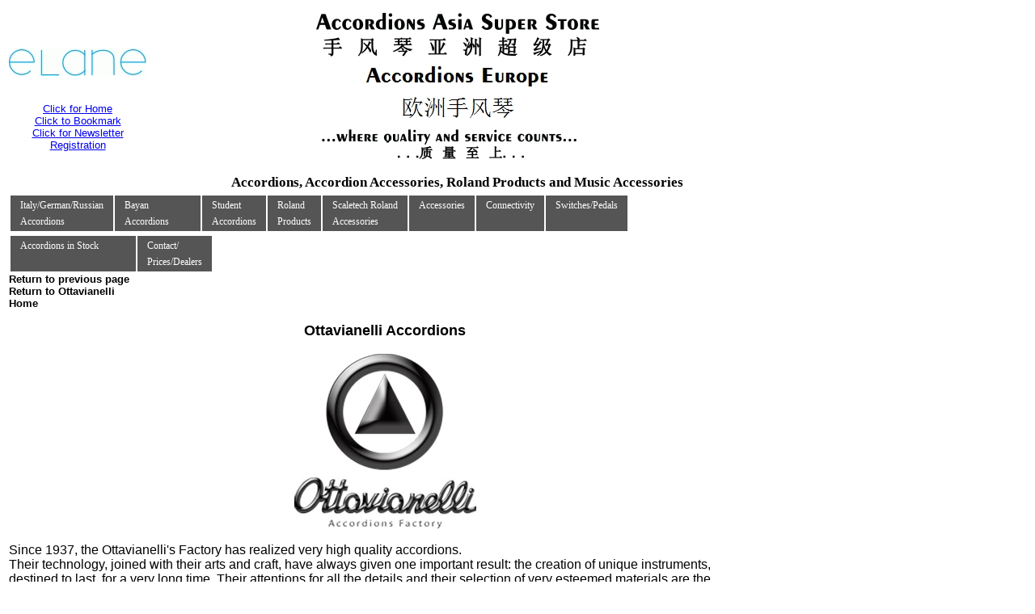

--- FILE ---
content_type: text/html; charset=UTF-8
request_url: http://www.accordions-asia.com/ottavianelli/index.php
body_size: 5168
content:

<!DOCTYPE html PUBLIC "-//W3C//DTD XHTML 1.0 Transitional//EN" "http://www.w3.org/TR/xhtml1/DTD/xhtml1-transitional.dtd">
<html xmlns="http://www.w3.org/1999/xhtml" xmlns:v="urn:schemas-microsoft-com:vml" xmlns:o="urn:schemas-microsoft-com:office:office" xmlns:m="http://schemas.microsoft.com/office/2004/12/omml">

<head>
<meta http-equiv="Content-Type" content="text/html; charset=UTF-8" />
<meta name="Description" content="Ottavianelli Accordions, Accordion, 手风琴, акордеон, akordeon, accordeon, harmonika, harmonikka, accordéon, ακορντεόν,
harmónikku, cairdín, fisarmonica, アコーディオン, 아코디언, akordeons, akordeonas, akordion,
स्वरपटल असणारे वाद्य, trekkspill, اكوردئون, acordeão, аккордеон, хармоника, akordeón, acordeón,
dragspel, หีบเพลง, phong cầm, Roland FR-7x V-Accordion, V-Accordion, Battery charger,
 V-Accordion replacement batteries, USB Midi, Wireless Midi, Wooden Music Stand, Clear Music Stand, 
 V-Accordion Cable, Expression Pedal, Wireless Audio, Bluetooth Midi, USB Hub, Roland BK7m, 
 FR-7x Remote Masterswitch, Roland BK7m Footpedal, Roland FR-7x USB Stick Extender Kit, 
 Hole punch for Accordion case to mount Midi Plug, Akkordeon, Accordeon Dude, FR3x Battery, FR7x Battery" />
<meta property="og:image" content="http://www.accordions-asia.com/delicia/images/22-114-large.jpg" />
<title>Ottavianelli Accordions | Accordions Asia Super Store Xiamen 手风琴 厦门</title>
<style type="text/css">
.style2 {
	font-family: Arial, Helvetica, sans-serif;
	font-size: small;
	text-align: center;
}
.style3 {
	border: 0 solid #FFFFFF;
	text-align: center;
		font-family: Arial, Helvetica, sans-serif;
}
.style9 {
	font-size: 13pt;
	font-family: "Rosewood Std Regular";
	font-weight:bold;
	color: #000000;
}
.style15 {
	border-width: 0px;
}
.style24 {
	text-align: center;
}
</style>

<style>
/*---- CROSS BROWSER DROPDOWN MENU ----*/
ul#nav {margin: 0 0 0 0px;}
ul.drop a { display:block; color: #fff; font-family: Verdana; font-size: 12px; text-decoration: none;}
ul.drop, ul.drop li, ul.drop ul { list-style: none; margin: 0; padding: 0; border: 1px solid #fff; background: #555; color: #fff;}
ul.drop { position: relative; z-index: 597; float: left; }
ul.drop li { float: left; line-height: 1.3em; vertical-align: middle; zoom: 1; padding: 2px 12px; }
ul.drop li.hover, ul.drop li:hover { position: relative; z-index: 599; cursor: default; background: #1e7c9a; }
ul.drop ul { visibility: hidden; position: absolute; top: 100%; left: 0; z-index: 598; width: 195px; background: #555; border: 1px solid #fff; }
ul.drop ul li { float: none; }
ul.drop ul ul { top: -2px; left: 100%; }
ul.drop li:hover > ul { visibility: visible }

ul.drop2 a { display:block; color: #fff; font-family: Verdana; font-size: 12px; text-decoration: none;}
ul.drop2, ul.drop2 li, ul.drop2 ul { list-style: none; margin: 0; padding: 0; border: 1px solid #fff; background: #555; color: #fff;}
ul.drop2 { position: relative; z-index: 596; float: left; }
ul.drop2 li { float: left; line-height: 1.3em; vertical-align: middle; zoom: 1; padding: 2px 12px; }
ul.drop2 li.hover, ul.drop2 li:hover { position: relative; z-index: 598; cursor: default; background: #1e7c9a; }
ul.drop2 ul { visibility: hidden; position: absolute; top: 100%; left: 0; z-index: 597; width: 195px; background: #555; border: 1px solid #fff; }
ul.drop2 ul li { float: none; }
ul.drop2 ul ul { top: -2px; left: 100%; }
ul.drop2 li:hover > ul { visibility: visible }


.style33 {
	font-size: large;
}
.style35 {
	text-decoration: none;
}
.style36 {
	color: #000000;
}
.style28 {
	font-size: small;
}
.style21 {
	text-decoration: none;
}
.style20 {
	color: #000000;
}
.style26 {
	color: #000000;
	font-size: small;
}
.style37 {
	text-align: left;
}
.style42 {
	font-family: Arial;
	font-size: 12px;
	color: #555555;
	letter-spacing: normal;
	background-color: #FFFFFF;
}
.style43 {
	font-size: medium;
	letter-spacing: normal;
	background-color: #FFFFFF;
}
.style44 {
	font-size: medium;
	color: #000000;
	letter-spacing: normal;
	background-color: #FFFFFF;
}
.style45 {
	font-family: Arial;
	font-size: 12px;
	letter-spacing: normal;
	background-color: #FFFFFF;
}
.style46 {
	font-family: Arial;
	font-size: medium;
	letter-spacing: normal;
	background-color: #FFFFFF;
}
.style47 {
	text-align: center;
	font-weight: bold;
}
.style48 {
	border-style: solid;
	border-width: 0;
}
.style49 {
	color: #060606;
}
</style>
<script language="JavaScript1.2" type="text/javascript">
 function CreateBookmarkLink() {

 <img alt="Accordions Asia Super Store Xiamen 手风琴 厦门" 
 url = "http://www.accordions-asia.com";
	if (window.sidebar) { // Mozilla Firefox Bookmark
		window.sidebar.addPanel(title, url,"");
	} else if( window.external ) { // IE Favorite
		window.external.AddFavorite( url, title); }
	else if(window.opera && window.print) { // Opera Hotlist
		return true; }
 }
</script>
</head>

<body>
<div id="fb-root"></div>
<script>(function(d, s, id) {
  var js, fjs = d.getElementsByTagName(s)[0];
  if (d.getElementById(id)) return;
  js = d.createElement(s); js.id = id;
  js.src = "//connect.facebook.net/en_US/all.js#xfbml=1";
  fjs.parentNode.insertBefore(js, fjs);
}(document, 'script', 'facebook-jssdk'));</script>


<table width="940">
	<tr>
		<td width="150" style="height: 79px" class="style24">
		<a href="http://www.accordions-asia.com">
		<img alt="Accordions Asia Super Store Xiamen 手风琴 厦门" src="../images/st_logo.jpg"  class="style15"    /></a><br />
		<br><span class="style2"><br><a href="http://www.accordions-asia.com">Click for Home</a><br><a href="javascript:CreateBookmarkLink()">Click to Bookmark</a><br><a href="http://www.accordions-asia.com/newsletter.php">Click for Newsletter Registration</a></span></td>
		<td class="style2" valign="top" style="height: 79px"><img alt="Accordions Asia Super Store" src="http://www.accordions-asia.com/images/accordions-asia%20logo.jpg"  /><br />
		<br />
		<span class="style9">Accordions, Accordion Accessories, Roland Products and Music Accessories<br />
		</span></td>
	</tr>
	<tr>
		<td width="150" class="style3" valign="top" colspan="2">
		<ul id="nav" class="drop" style="text-align: left">
  <li><a href="#">Italy/German/Russian<br>Accordions</a>
  <ul>
      
      
<li><a href="http://www.accordions-asia.com/beltuna/index.php">Beltuna</a></li>
      
      
      
      <li><a href="http://www.accordions-asia.com/brandoni/index.php">Brandoni & Sons</a></li>      
      
      <li><a href="http://www.accordions-asia.com/cavagnolo/index.php">Cavagnolo</a></li>      
      <li><a href="http://www.accordions-asia.com/cooperfisa/index.php">Cooperfisa</a></li>
      <li><a href="http://www.accordions-asia.com/delicia/index.php">Delicia</a></li>
      
      <li><a href="http://www.accordions-asia.com/elane_accordion/Elane_Pregio_Button.php">Elane Pregio Button</a></li>
      <li><a href="http://www.accordions-asia.com/elane_accordion/Elane_Pregio_Jazz.php">
		Elane Pregio JAZZ</a></li>
      <li><a href="http://www.accordions-asia.com/fisitalia/accordions.php">Fisitalia</a></li>
      
      
      
      <li><a href="http://www.accordions-asia.com/musictech_accordion.php">
		Musictech</a></li>
<li><a href="http://www.accordions-asia.com/ottavianelli/index.php">Ottavianelli</a></li>
<li><a href="http://www.accordions-asia.com/soprani/index.php">Paolo Soprani</a></li>
<li><a href="http://www.accordions-asia.com/piermaria/index.php">Piermaria</a></li>
<li><a href="http://www.accordions-asia.com/tula/index.php">Tula</a></li>
            <li><a href="http://www.accordions-asia.com/victoria/index.php">Victoria</a></li>
      <li><a href="http://www.accordions-asia.com/weltmeister/accordions.php">
Weltmeister</a></li>
      
      <li><a href="http://www.accordions-asia.com/custom_made.php">Custom Made</a></li>
      <li><a href="http://www.accordions-asia.com/custom_made_chinese.php">定制</a></li>
  </ul>
  </li>
  


<li><a href="http://www.accordions-asia.com/bayan_accordion.php" style="width: 82px">Bayan <br>Accordions<br></a>
</li>
<li><a href="http://www.accordions-asia.com/student_accordion.php">Student <br>Accordions<br></a>
</li>
<li><a href="#">Roland<br>Products</a>    <ul>
      <li><a href="http://accordions-asia.com/roland_v_drums.php">V-Drums and Percussion</a></li>
      <li><a href="http://accordions-asia.com/roland_v_accordions.php">V-Accordions</a></li>
      <li><a href="http://accordions-asia.com/roland_digital_pianos.php">Digital Pianos</a></li>      
      <li><a href="http://accordions-asia.com/roland_synthesizer.php">Synthesizers</a></li>            
      <li><a href="http://accordions-asia.com/roland_amplifier.php">Amplifiers</a></li>
      <li><a href="http://accordions-asia.com/roland_guitar_effects.php">Guitar Effects</a></li>                  
      <li><a href="http://accordions-asia.com/roland_sound_backing_modules.php">Sound and Backing Modules</a></li><li><a href="http://accordions-asia.com/roland_accessories.php">Accessories</a></li>                        
	</ul>
</li>
<li><a href="#">Scaletech Roland<br>Accessories</a>
    <ul>
      <li><a href="../fr1x_accessories.php">FR-1x</a></li>
      <li><a href="../fr3_accessories.php">FR-3(x)</a></li>
      <li><a href="../V-Accordion%20Accessories.php">FR-7(x)</a></li>
      <li><a href="../fr8_accessories.php">FR-8x</a></li>
      <li><a href="../bk7m_accessories.php">BK-7M</a></li>
	</ul>
 </li>
  <li><a href="#">Accessories<br><br></a>
    <ul>
      <li><a href="../accordion_accessories.php">For Accordion</a></li>
      <li><a href="http://www.accordions-asia.com/musictech/mics_amps.php">Musictech Microphone and Amplifiers for Accordion</a></li>
<li><a href="../accordion_tools.php">Accordion Tools</a></li>
      <li><a href="../accordion_parts.php">Accordion Parts</a></li>
<li><a href="http://accordions-asia.com/musical_instruments.php">Musical Instruments</a></li>
      <li><a href="../musical_accessories.php">Musical Accessories</a></li>
      <li><a href="../batteries.php">Batteries</a></li>
      <li><a href="../buying_musical_instruments.php">China Musical Products</a></li>      
    </ul>
  </li>
  <li><a href="#">Connectivity<br><br></a>
    <ul>
      <li><a href="http://www.accordions-asia.com/musictech/musictech_midi.php">Musictech MIDI Systems</a></li>
<li><a href="/wireless/Wireless Audio transmitter and receiver.php">Wireless Audio</a></li>
      <li><a href="../wireless_midi.php">Wireless Midi</a></li>
      <li><a href="/wireless/Wireless Audio Video.php">Wireless Other</a></li>
      <li><a href="../cables.php">Cables</a></li>
      <li><a href="../plugs.php">Plugs</a></li>
    </ul>
  </li>
  <li><a href="http://www.accordions-asia.com/pedals.php">Switches/Pedals<br><br></a>
    <ul>
      <li><a href="/pedals/Elane_FS-1.php">Single Switch</a></li>
      <li><a href="http://www.accordions-asia.com/dual_switch.php">Dual Switch</a></li>
<li><a href="http://www.accordions-asia.com/pedals/4_switch.php">Four Switch</a></li>
      <li><a href="/pedals/7_switch.php">Seven Switch</a></li>
      <li><a href="/pedals/volume_pedal.php">Volume Pedal</a></li>
    </ul>
  
  </li>
</ul>
<p>&nbsp;</p><ul id="nav" class="drop2" style="text-align: left">
<li><a href="#" style="width: 131px">Accordions in Stock<br><br></a>
  <ul>
      <li><a href="http://www.accordions-asia.com/accordions_in_stock_xiamen.php">CHINA Xiamen</a></li>
      <li><a href="http://www.accordions-asia.com/accordions_in_stock_beijing.php">CHINA Beijing</a></li>
      <li><a href="http://www.accordions-asia.com/accordions_in_stock_germany.php">GERMANY</a></li>      
      <li><a href="http://www.accordions-asia.com/accordions_in_stock_manufacturer.php">At MANUFACTURER</a></li>            
  </ul>
</li>
<li><a href="#">Contact/<br>Prices/Dealers</a>
<ul>
<li><a href="../contact_page.php">Contact Us</a></li>
<li><a href="http://www.accordions-asia.com/links.php">Links</a></li>

</ul>
</li>
</ul>
<p style="width: 159px" class="style37"><strong><span class="style33">

		
		<span class="style28">
			<a class="style21" href="javascript:history.back()">
			<span class="style20">Return to previous page</span></a><br />
			</span>
			<a class="style21" href="http://www.accordions-asia.com/ottavianelli/index.php">
			<span class="style26">Return to Ottavianelli Home</span></a></span></strong></p>
		<strong>
		<div class="style24" style="width: 930px">
		<span class="style33">Ottavianelli Accordions</span>
		<br />
		<br />
		<img src="images/logo.jpg"><br />
		<br />
		<div class="style37">
		</strong><span class="style46">Since 1937, the Ottavianelli&#39;s Factory 
			has realized very high quality accordions.</span><span class="style45"><span class="style43"><br>
			</span></span><span class="style42"><span class="style44">Their 
			technology, joined with their arts and craft, have always given one 
			important result: the creation of unique instruments, destined to 
			last, for a very long time. Their attentions for all the details and 
			their selection of very esteemed materials are the fundamental 
			conditions, according to which the Ottavianelli&#39;s Factory is able to 
			satisfy all the artist&#39; need.<br>
		<br>
		<br>
		自1937年，Ottavianelli的工厂就能做出非常优质的手风琴了。<br>
		他们的技术、艺术与做工一直得出的都是同一个非常重要的结果，那就是创造独一无二的乐器，能够传世的乐器。他们对每一个细节的注意，对材料的选择和尊重，都是他们工作中最基本的条件，也正是这些条件使得Ottavianelli工厂出产的乐器能够满足每一位艺术家的需要。</span></span></div>
		<div class="style37">
		</div>
		<table style="width: 100%">
			<tr>
				<td class="style24"><a class="style35" href="deluxe.php"><span class="style36">
				<b>DE LUXE</b><strong><br />
		</strong></span>
		<strong>
				<img src="images/we2.jpg" width="450" height="257" class="style48"></a></td>
				<td class="style24"><a class="style35" href="artist.php"><span class="style36">
				<b>ARTIST SPECIAL</b><br />
				</span>
				<img src="images/ww1.jpg" width="450" height="257" class="style48"></a></td>
			</tr>
			<tr>
				<td class="style47">&nbsp; <br>
				<a class="style35" href="conservatorio.php">
				<span class="style49">CONSERVATORIO</span><br>
				<img src="images/4wewe.jpg" width="450" height="257"></a></td>
				<td class="style24"><br>
				<a class="style35" href="wood.php">
				<strong><span class="style49">WOOD LINE <br>
				</span>
				</strong>
				<img src="images/fg1.jpg" width="450" height="257" class="style48"></a></td>
			</tr>
		</table>
		<br />
		<br />
		</div>
		</strong>
		</td>
	</tr>
</table>

</body>

</html>
